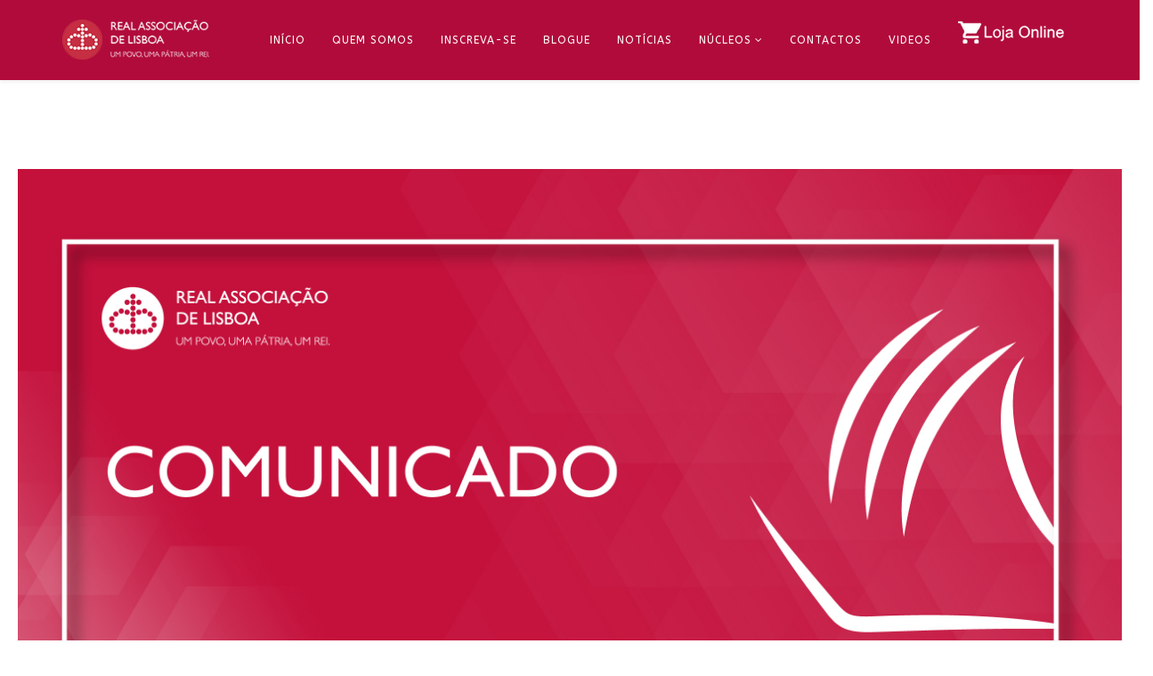

--- FILE ---
content_type: text/html; charset=utf-8
request_url: https://www.reallisboa.pt/ral/index.php/noticias/136-adiamento-da-reuniao-da-assembleia-geral
body_size: 32734
content:
<!DOCTYPE html>
<html xmlns="http://www.w3.org/1999/xhtml" xml:lang="pt-pt" lang="pt-pt" dir="ltr">
    <head>
        <meta http-equiv="X-UA-Compatible" content="IE=edge">
        <meta name="viewport" content="width=device-width, initial-scale=1">
                <!-- head -->
        <base href="https://www.reallisboa.pt/ral/index.php/noticias/136-adiamento-da-reuniao-da-assembleia-geral" />
	<meta http-equiv="content-type" content="text/html; charset=utf-8" />
	<meta name="author" content="João Tavora" />
	<meta name="generator" content="Joomla! - Open Source Content Management" />
	<title>Adiamento da Reunião da Assembleia Geral</title>
	<link href="/ral/images/logos/logo_favicon.png" rel="shortcut icon" type="image/vnd.microsoft.icon" />
	<link href="/ral/media/com_icagenda/icicons/style.css?90f723b3041d5dbf2ed6c120eef37179" rel="stylesheet" type="text/css" />
	<link href="//fonts.googleapis.com/css?family=Roboto:100,100italic,300,300italic,regular,italic,500,500italic,700,700italic,900,900italic&amp;subset=greek" rel="stylesheet" type="text/css" />
	<link href="//fonts.googleapis.com/css?family=Vidaloka:regular&amp;subset=latin" rel="stylesheet" type="text/css" />
	<link href="//fonts.googleapis.com/css?family=Open+Sans:300,300italic,regular,italic,600,600italic,700,700italic,800,800italic&amp;subset=latin,greek" rel="stylesheet" type="text/css" />
	<link href="//fonts.googleapis.com/css?family=ABeeZee:regular,italic&amp;subset=latin" rel="stylesheet" type="text/css" />
	<link href="/ral/templates/shaper_helix3/css/bootstrap.min.css" rel="stylesheet" type="text/css" />
	<link href="/ral/templates/shaper_helix3/css/font-awesome.min.css" rel="stylesheet" type="text/css" />
	<link href="/ral/templates/shaper_helix3/css/legacy.css" rel="stylesheet" type="text/css" />
	<link href="/ral/templates/shaper_helix3/css/template.css" rel="stylesheet" type="text/css" />
	<link href="/ral/templates/shaper_helix3/css/presets/preset1.css" rel="stylesheet" type="text/css" class="preset" />
	<link href="/ral/templates/shaper_helix3/css/frontend-edit.css" rel="stylesheet" type="text/css" />
	<style type="text/css">
body{font-family:Roboto, sans-serif; font-size:14px; font-weight:normal; }h1{font-family:Vidaloka, sans-serif; font-size:32px; font-weight:normal; }h2{font-family:Open Sans, sans-serif; font-size:16px; font-weight:600; }h3{font-family:Open Sans, sans-serif; font-weight:normal; }h4{font-family:Open Sans, sans-serif; font-weight:normal; }h5{font-family:Open Sans, sans-serif; font-weight:600; }h6{font-family:Open Sans, sans-serif; font-size:14px; font-weight:normal; }.sp-megamenu-parent{font-family:ABeeZee, sans-serif; font-weight:normal; }teste{font-family:Vidaloka, sans-serif; font-size:18px; font-weight:normal; }.page-header
{
display: none;
}
/* BACKGROUND DO INICIO */
.layoutnoticias
{	
	min-height:400px;
    height:auto;
	max-width:100%;
	background: #f2f2f2;
}

/* PERMITE A IMG DA LOJA ONLINE FICAR GRANDE */
#sp-top1{
	padding:0px !important;
}

/* CALENDÁRIO INICIO */
.icnav .titleic {
	text-transform:uppercase;
	font-size:20px;
	color:white;
	background-color:#C62F43;
}

iCicon iCicon-backic[class^="iCicon-"], [class*=" iCicon-"] {
	font-size:22px;
	color : white;
}

.iccalendar {
	background-color:white !important;
    padding : 0px 20px 20px 20px !important;
}

.iccalendar table td {
    border: 1px solid grey;
}

.iccalendar table td div {
	border-radius: 0px !important; 
	font-size : 14px;
}

.iccalendar table th {
	font-size:14px;
}
/* CALENDÁRIO FIM */

/* BOTÕES */
.botao, .botao hover{
	color: #fff;
	background-color: #C62F43;
	border-radius: 0px;
	border-color:#C62F43;
}

.botao_tabela, .botao_tabela hover{
	color: #fff;
	background-color: #C62F43;
	border-radius: 0px;
	border-color: 1px solid #fff;
}

.botao_familia, .botao_familia hover{
	color: #fff;
	background-color: #C62F43;
	border-radius: 0px;
	border-color:#C62F43;
	margin-top:-40px;
	position:absolute;
	right:0;
}
/* BOTÕES FIM */

/* TABELAS INICIO */
.tabela_homepage_master
{
	background-color: #C62F43; 
	width: 100%; 
	border-spacing: 10px; 
	border-collapse: separate;
	height:155px;
}

.tabela_homepage_secondaria
{
border: 3px solid white; 
width: 100%;
background: url("images/background.jpg");
}
/* TABELAS FIM */

/* REGISTO TEXTO A DIREITA */
.texto_direita{
	float:right;
}
/* FIM */


/* CAROUSEL (SERVE PARA AS TABELAS VIREM PARA CIMA DO SLIDE) */
.mainSlide{
    margin-bottom:-20px;
}
/* CAROUSEL FIM */

/* COLUNAS PERSONALIZADAS DA PÁGINA NOTÍCIAS */
.row_gigante{
    width:150% !important;
}

.row_pequena{
    width:50% !important;
	margin-right:0px !important;
	float:right;
}

/* SERVE PARA DAR ESTILO À ZONA DO TITULO */
.noticias_head{
	background-color:#C62F43;
	color:#ffffff;
	padding:10px;
}

/* SERVE PARA EDITAR O CORPO DOS TITULOS */
.noticias_side{
	border: 1px solid #CFCFCF;
	padding: 10px;
	font-size: 14px;
	font-style: italic;
	color: #000000;
}
/* FIM */

/* FORMULÁRIO (SERVE PARA ALTERAR O LAYOYUT DOS FORMS) */
.bfElemWrap{
	background-color: transparent !important;
	color: #000000 !important;
	border: 0px !important;
	border-radius:0px !important;
}
/* FORMULÁRIO FIM */

/* LOJA REAL */
.featuredProductImage{
	margin:auto;
	height:90px;
}

.spacer img {
    margin:auto !important;
	margin-top:5px !important;
}

.productdetails .product-price{
	padding:5px;
	margin:10px 0px 0px 0px !important;
}

.quantity-box{
	border: 1px solid #dfdfdf;
	
}

.quantity-input{
	color:#000000 !important;
	margin-bottom:10px;
}

.addtocart-button {
	background-color:#c62f43 !important;
	border:0px !important;
	border-radius: 5px !important;
	white-space: normal;
}

.category-view{
	margin-top:20px;
}

.vmgroup .spacer {
    border: 1px solid #dfdfdf;
    padding: 5px;
	text-align:center;
}

.vm-continue-shopping{
	margin-top:20px;
}

#fancybox-content{
	background-color:#fff !important;
	padding:10px !important;
}

.img_inscrever{
	width:100%;
	min-height: 350px;
	height:auto;
}

/* CSS PARA EDITAR AS CAIXAS PÁGINA INICIO */

.layoutnoticias .sppb-col-sm-4:nth-child(1) .bt-title, .layoutnoticias .sppb-col-sm-4:nth-child(1) .readmore a{
	color:#ffffff;
	font-size:16px;
	font-weight:bold;
}
.layoutnoticias .sppb-col-sm-4:nth-child(2) .bt-title, .layoutnoticias .sppb-col-sm-4:nth-child(2) .readmore a{
	color:#ffffff;
	font-size:16px;
	font-weight:bold;
}

.layoutnoticias .sppb-col-sm-4:nth-child(2) .bt_handles_num li a{
	display: block !important;
	width:14px;
	height:18px;
	line-height:15px;
	background:#ffffff;
	text-align:center;
	padding:0 !important;
	overflow: hidden;
	text-align:center;
	text-decoration:none;
	color:#C81F3F;
	border : 1px solid #C81F3F;
	font-size:14px;
}
.layoutnoticias .sppb-col-sm-4:nth-child(2) .bt_handles_num li.current a{
	background:#C81F3F;
	color : #FFFFFF;
	border :1px solid #ffffff ;
}
.layoutnoticias .sppb-col-sm-4:nth-child(2) .bt-introtext{
	color : #FFFFFF !important;
}

.layoutnoticias .sppb-col-sm-4:nth-child(2) .sppb-feature-box-title{
	color : #000 !important;
}
.layoutnoticias .sppb-col-sm-4:nth-child(3) .sppb-feature-box-title{
	color : #000 !important;
}
.layoutnoticias .sppb-col-sm-4:nth-child(2) .sppb-divider-border{
	border-bottom-color: #ffffff;
}
.layoutnoticias .sppb-col-sm-4:nth-child(3) .sppb-divider-border{
	border-bottom-color: #ffffff;
}

/* CSS LOJA */
.vm-product-container{
	margin-bottom:40px;
}
.category-view .inputbox{
	color:#000;
	border-color:#f2f2f2;
}
.orderby-displaynumber{
	display:none;
}

.limite{
	line-height:50px;
}


/* ROW DE NOTICIAS/BLOG/AGENDA */
/* FORMATA A COLUMN DE NOTICAS */
.inicio_caixa1{
	padding: 0px 80px 0px 0px;
}

/* FORMATA A COLUMN DE BLOG */
.inicio_caixa2{
	padding: 0px 40px 0px 0px;
}

/* FORMATA A COLUMN DE AGENDA */
.inicio_caixa3{
	padding: 0px 0px 0px 40px;
}

/* ALTERA A FONT */
.titulo_caixa{
	background-color: #c62f43;
    color: #fff;
	padding: 10px;
	font-size:14px;
}
/* FIM */

/* ALTERA A COR DO TITULO DO BLOG(INICIO) */
.blogue {
	COLOR:#000000 !important;
}
/* FIM */

/* INFORMAÇÃO(QUOTAS) */
.canto{
	position: relative;
	margin-right:0px !important;
	margin-bottom:0px !important;
}
/* FIM */


/* CSS FOR DIFERENT SCREEN'S */

/* DESKTOP */
@media screen and (min-width: 1440px) {
	
	/* ALTERA O TAMANHO DO BACKGROUND DA ROW DE NOTICIAS/BLOG/AGENDA  */
	.layoutnoticias{
		/*height:485px;*/
		background: #f2f2f2;
		background: -moz-linear-gradient(left, #C62F43 0%, #C62F43 38%, #f2f2f2 38%, #f2f2f2 100%);
		background: -webkit-linear-gradient(left, #C62F43 0%,#C62F43 38%,#f2f2f2 38%,#f2f2f2 100%);
		background: linear-gradient(to right, #C62F43 0%,#C62F43 38%,#f2f2f2 38%,#f2f2f2 100%);
		filter: progid:DXImageTransform.Microsoft.gradient( startColorstr='#C62F43', endColorstr='#f2f2f2',GradientType=1 );
	}
	
	.layoutnoticias .sppb-col-sm-4:nth-child(1) .bt-title, .layoutnoticias .sppb-col-sm-4:nth-child(1) .readmore a{
		color:#ffffff;
		font-size:16px;
		font-weight:bold;
	}
	
	.layoutnoticias .sppb-col-sm-4:nth-child(2) .bt-title, .layoutnoticias .sppb-col-sm-4:nth-child(2) .readmore a{
		color:#000000;
		font-size:16px;
		font-weight:bold;
	}
	
	.layoutnoticias .sppb-col-sm-4:nth-child(2) .bt_handles_num li a{
		display: block !important;
		width:14px;
		height:18px;
		line-height:15px;
		background:#ffffff;
		text-align:center;
		padding:0 !important;
		overflow: hidden;
		text-align:center;
		text-decoration:none;
		color:#C81F3F;
		border : 1px solid #C81F3F;
		font-size:14px;
	}
	
	.layoutnoticias .sppb-col-sm-4:nth-child(2) .bt_handles_num li.current a{
		background:#C81F3F;
		color : #FFFFFF;
		border :0px ;
	}
	
	.layoutnoticias .sppb-col-sm-4:nth-child(2) .bt-introtext{
		color : #000000 !important;
	}
	.layoutnoticias .sppb-col-sm-4:nth-child(2) .sppb-feature-box-title{
		color : #000000 !important;
	}
	.layoutnoticias .sppb-col-sm-4:nth-child(3) .sppb-feature-box-title{
		color : #000000 !important;
	}
	
	.layoutnoticias .sppb-col-sm-4:nth-child(2) .sppb-divider{
		border-bottom-color: #000000 !important;
	}
	.layoutnoticias .sppb-col-sm-4:nth-child(3) .sppb-divider{
		border-bottom-color: #000000 !important;
	}
}

/* MOBILE */
@media screen and (min-width: 425px) and (max-width: 1439px){
	/* .width25{
		width:50%;
	} */
	.inicio_caixa1{
		padding: 0px;
		min-height:380px;
	}

	/* FORMATA A COLUMN DE BLOG */
	.inicio_caixa2{
		padding: 0px;
		min-height:380px;
	}

	/* FORMATA A COLUMN DE AGENDA */
	.inicio_caixa3{
		padding: 0px;
	}
	.correio_real{
		margin-top:20px;
		margin-bottom:20px;
	}
	.quantity-box{
		border: 1px solid #dfdfdf;
		width:50% !important;
		margin-bottom:10px;
	}
	.width25{
		width:50%;
		padding:5px;
	}
	.mainSlide{
    margin-bottom:0PX;
	}

	.sppb-carousel-indicators {
		bottom: -10px !important;
	}

}

@media screen and (max-width: 425px) {
	
	.quantity-box{
		border: 1px solid #dfdfdf;
		width:50% !important;
		margin-bottom:10px;
	}
	
	/* CONSTITUIDA  */
	.img_constituida{
		MARGIN-BOTTom:40px;
	}
	
	.sppb-carousel-indicators {
		bottom: -10px !important;
	}
	
	/* BACKGROUND */
	.layoutnoticias
	{
		background: #C62F43;
		height:auto;
		width:auto;
	}
	/* TABELAS INICIO */
	.tabela_homepage_master
	{
		background-color: #C62F43; 
		width: 100%; 
		border-spacing: 10px; 
		border-collapse: separate;
		height:155px;
	}

	.tabela_homepage_secondaria
	{
	border: 3px solid white; 
	width: 100%;
	background: url("images/background.jpg");
	}
	/* TABELAS FIM */
	
	.mainSlide{
    margin-bottom:0PX;
	}
	
	
	.layoutnoticias .sppb-col-sm-4:nth-child(1) {
		/*HEIGHT:400PX;*/
	}
	
	/* CAROUSEL (SERVE PARA AS TABELAS VIREM PARA CIMA DO SLIDE) */
	.mainSlide{
		margin-bottom:10px;
	}
	
	/* ALTERA O TAMANHO DAS IMAGENS DENTRO DO CAROUSEL */
	.mainSlide img{
		height:150px !important;
	}
	
	/* COLOCAR NO CENTRO TEXTO INSCRIÇÃO */
	.alinhamento_mobile{
		margin-top:150px;
	}
	
	/* TAMANHO DAS PUBLICAÇÕES PRINCIPAIS */
	.row_gigante{
		width:100% !important;
	}

	/* TAMANHO DO PAINEL DE NAVEGAÇÃO */
	.row_pequena{
		width:100% !important;
	}
	
	/* FORMATA A COLUMN DE NOTICAS */
	.inicio_caixa1{
		padding: 0px !important;
        margin: 0px;
	}
	
	/* FORMATA A COLUMN DE BLOG */
    .inicio_caixa2{
		padding: 0px !important;
		margin: 0px;
	}
	
	/* FORMATA A COLUMN DE AGENDA */
	.inicio_caixa3{
		padding: 0px 0px 10px 0px !important;
		margin: 0px;
	}
	
	.layout_mobile{
		margin-bottom:70px !important;
	}
	
	/* ALTERA COR DO TEXTO QUE SEJA H3 */
	h3{
		color:#FFFFFF !important;
	}
	
	/* ALTERA A IMAGEM "CONSTITUIDA" */
	.img_mobile1{
		width:100%;
		margin-bottom:10px;
	}
}

.cwTitle a, .cwInfo a{
	color:#b10b3b;
}

a {

		color:#b10b3b;
}@media (min-width: 1400px) {
.container {
max-width: 1140px;
}
}#sp-header{ background-color:#b10b3b;color:#ffffff; }#sp-header a{color:#ffffff;}#sp-header a:hover{color:#ffffff;}#sp-bottom{ background-color:#8c1829;color:#ffffff;padding:10px 0px 10px 0px; }#sp-bottom a{color:#ffffff;}#sp-bottom a:hover{color:#ffffff;}#sp-footer{ background-color:#c62f43;color:#ffffff; }
	</style>
	<script src="/ral/media/jui/js/jquery.min.js?90f723b3041d5dbf2ed6c120eef37179" type="text/javascript"></script>
	<script src="/ral/media/jui/js/jquery-noconflict.js?90f723b3041d5dbf2ed6c120eef37179" type="text/javascript"></script>
	<script src="/ral/media/jui/js/jquery-migrate.min.js?90f723b3041d5dbf2ed6c120eef37179" type="text/javascript"></script>
	<script src="/ral/media/system/js/caption.js?90f723b3041d5dbf2ed6c120eef37179" type="text/javascript"></script>
	<script src="/ral/templates/shaper_helix3/js/bootstrap.min.js" type="text/javascript"></script>
	<script src="/ral/templates/shaper_helix3/js/jquery.sticky.js" type="text/javascript"></script>
	<script src="/ral/templates/shaper_helix3/js/main.js" type="text/javascript"></script>
	<script src="/ral/templates/shaper_helix3/js/custom.js" type="text/javascript"></script>
	<script src="/ral/templates/shaper_helix3/js/frontend-edit.js" type="text/javascript"></script>
	<script type="text/javascript">
jQuery(window).on('load',  function() {
				new JCaption('img.caption');
			});
var sp_preloader = '0';

var sp_gotop = '0';

var sp_offanimation = 'default';

	</script>
	<meta property="og:url" content="https://www.reallisboa.pt/ral/index.php/noticias/136-adiamento-da-reuniao-da-assembleia-geral" />
	<meta property="og:type" content="article" />
	<meta property="og:title" content="Adiamento da Reunião da Assembleia Geral" />
	<meta property="og:description" content="Informamos que a Mesa da Assembleia Geral comunicou-nos o adiamento da reunião da Assembleia Geral convocada para o próximo Sábado, dia 14, para data a fix..." />
	<meta property="og:image" content="https://www.reallisboa.pt/ral/images/RAL_Comunicado_horizontal.jpg" />
	<meta property="og:image:width" content="600" />
	<meta property="og:image:height" content="315" />

            </head>

    <body class="site com-content view-article no-layout no-task itemid-301 pt-pt ltr  sticky-header layout-fluid off-canvas-menu-init">

        <div class="body-wrapper">
            <div class="body-innerwrapper">
                <header id="sp-header" class=" mainMenu"><div class="container"><div class="row"><div id="sp-logo" class="col-8 col-md-8 col-lg-2 "><div class="sp-column "><div class="logo"><a href="/ral/"><img class="sp-default-logo hidden-xs" src="/ral/images/logos/logo_real_menu.png" alt="Real Associação de Lisboa"><img class="sp-retina-logo hidden-xs" src="/ral/images/logos/logo_real_menu.png" alt="Real Associação de Lisboa" width="202" height="55"><img class="sp-default-logo visible-xs" src="/ral/images/logos/logo_real_menu.png" alt="Real Associação de Lisboa"></a></div></div></div><div id="sp-menu" class="col-2 col-md-2 col-lg-10 "><div class="sp-column ">			<div class='sp-megamenu-wrapper'>
				<a id="offcanvas-toggler" class="visible-sm visible-xs" aria-label="Helix3 Megamenu Options" href="#"><i class="fa fa-bars" aria-hidden="true" title="Helix3 Megamenu Options"></i></a>
				<ul class="sp-megamenu-parent menu-fade hidden-sm hidden-xs"><li class="sp-menu-item"><a  href="/ral/index.php"  title="Causa monárquica de lisboa" >Início</a></li><li class="sp-menu-item"><a  href="/ral/index.php/quem-somos"  >Quem Somos</a></li><li class="sp-menu-item"><a  href="/ral/index.php/inscreva-se"  >Inscreva-se</a></li><li class="sp-menu-item"><a  href="http://monarquia-lisboa.blogs.sapo.pt/" rel="noopener noreferrer" target="_blank" >Blogue</a></li><li class="sp-menu-item"><a  href="/ral/index.php/noticias-real"  >Notícias</a></li><li class="sp-menu-item sp-has-child"><a  href="/ral/index.php/nucleos"  >Núcleos</a><div class="sp-dropdown sp-dropdown-main sp-menu-right" style="width: 200px;"><div class="sp-dropdown-inner"><ul class="sp-dropdown-items"><li class="sp-menu-item"><a  href="/ral/index.php/nucleos/costa-do-estoril"  >Costa do Estoril</a></li><li class="sp-menu-item"><a  href="/ral/index.php/nucleos/sul-do-tejo"  >Sul do Tejo</a></li><li class="sp-menu-item"><a  href="/ral/index.php/nucleos/odivelas"  >Odivelas</a></li><li class="sp-menu-item"><a  href="/ral/index.php/nucleos/sintra"  >Sintra</a></li></ul></div></div></li><li class="sp-menu-item"><a  href="/ral/index.php/contactos"  >Contactos</a></li><li class="sp-menu-item"><a  href="/ral/index.php/videos"  >Videos</a></li><li class="sp-menu-item"><a class="loja_online_menu" href="/ral/index.php/loja"  ><img src="/ral/images/logos/logo_loja_menu.png" alt="Loja" /></a></li><li class="sp-menu-item"></li></ul>			</div>
		</div></div></div></div></header><section id="sp-main-body"><div class="row"><div id="sp-component" class="col-lg-12 "><div class="sp-column "><div id="system-message-container">
	</div>
<article class="item item-page item-featured" itemscope itemtype="http://schema.org/Article">
	<meta itemprop="inLanguage" content="pt-PT" />
		<div class="page-header">
		<h1> Noticias </h1>
	</div>
	
	
		<div class="pull-left entry-image full-image">
		<img
			 src="/ral/images/RAL_Comunicado_horizontal.jpg" alt="" itemprop="image"/>
	</div>

	<div class="entry-header has-post-format">
		<span class="post-format"><i class="fa fa-thumb-tack"></i></span>
						<dl class="article-info">

		
			<dt class="article-info-term"></dt>	
				
			
			
							<dd class="category-name">
	<i class="fa fa-folder-open-o"></i>
				<a href="/ral/index.php/noticias" itemprop="genre" data-toggle="tooltip" title="Categoria do artigo">Noticias</a>	</dd>			
			
							<dd class="published">
	<i class="fa fa-calendar-o"></i>
	<time datetime="2020-03-12T11:23:26+00:00" itemprop="datePublished" data-toggle="tooltip" title="Data de publicação">
		12 março 2020	</time>
</dd>			
		
					
			
							<dd class="hits">
	<span class="fa fa-eye"></span>
	<meta itemprop="interactionCount" content="UserPageVisits:4234" />
	Acessos: 4234</dd>					
		

	</dl>
		
					<h2 itemprop="name">
									Adiamento da Reunião da Assembleia Geral							</h2>
												</div>

						
<div class="icons">
	
					<div class="btn-group pull-right">
				<button class="btn dropdown-toggle" type="button" id="dropdownMenuButton-136" aria-label="Ferramentas do utilizador"
				data-toggle="dropdown" aria-haspopup="true" aria-expanded="false">
					<span class="icon-cog" aria-hidden="true"></span>
					<span class="caret" aria-hidden="true"></span>
				</button>
								<ul class="dropdown-menu" aria-labelledby="dropdownMenuButton-136">
											<li class="print-icon"> <a href="/ral/index.php/noticias/136-adiamento-da-reuniao-da-assembleia-geral?tmpl=component&amp;print=1" title="Imprimir artigo < Adiamento da Reunião da Assembleia Geral >" onclick="window.open(this.href,'win2','status=no,toolbar=no,scrollbars=yes,titlebar=no,menubar=no,resizable=yes,width=640,height=480,directories=no,location=no'); return false;" rel="nofollow">			<span class="icon-print" aria-hidden="true"></span>
		Imprimir	</a> </li>
																<li class="email-icon"> <a href="/ral/index.php/component/mailto/?tmpl=component&amp;template=shaper_helix3&amp;link=e7e9c0517b512c39d2f1f02f77462c2c6caf9ea8" title="Enviar ligação a um amigo" onclick="window.open(this.href,'win2','width=400,height=450,menubar=yes,resizable=yes'); return false;" rel="nofollow">			<span class="icon-envelope" aria-hidden="true"></span>
		Email	</a> </li>
														</ul>
			</div>
		
	</div>
				
	
	
				
	
			<div itemprop="articleBody">
		<p>Informamos que a Mesa da Assembleia Geral comunicou-nos o adiamento da reunião da Assembleia Geral convocada para o próximo Sábado, dia 14, para data a fixar logo que possível. <br />Como é referido nessa comunicação, a decisão, deve-se à conjuntura de saúde pública que estamos a viver e à necessidade de darmos, também nós, um exemplo cívico, evitando reuniões que possam ter lugar num futuro próximo, não expondo os nossos associados a riscos desnecessários. As reuniões da Assembleia Geral são momentos marcantes da vida associativa e merecemos todos que possam ser tão participadas quanto possível. <br />Esperando a compreensão de todos,</p>
<p>A Direcção,</p> 	</div>

	
	
	<ul class="pager pagenav">
	<li class="previous">
		<a class="hasTooltip" title="Mensagem do Chefe da Casa Real Portuguesa a propósito da crise de saúde pública emergente" aria-label="Artigo anterior: Mensagem do Chefe da Casa Real Portuguesa a propósito da crise de saúde pública emergente" href="/ral/index.php/noticias/137-mensagem-do-chefe-da-casa-real-portuguesa-a-proposito-da-crise-de-saude-publica-emergente" rel="prev">
			<span class="icon-chevron-left" aria-hidden="true"></span> <span aria-hidden="true">Anterior</span>		</a>
	</li>
	<li class="next">
		<a class="hasTooltip" title=" António Filipe Pimentel anima jantar tertúlia" aria-label="Artigo seguinte:  António Filipe Pimentel anima jantar tertúlia" href="/ral/index.php/noticias/135-antonio-filipe-pimentel-anima-jantar-tertulia" rel="next">
			<span aria-hidden="true">Seguinte</span> <span class="icon-chevron-right" aria-hidden="true"></span>		</a>
	</li>
</ul>
				
	
	
			<div class="article-footer-wrap">
			<div class="article-footer-top">
									<div class="helix-social-share">
		<div class="helix-social-share-icon">
			<ul>
				
				<li>
					<div class="facebook" data-toggle="tooltip" data-placement="top" title="Share On Facebook">

						<a class="facebook" onClick="window.open('http://www.facebook.com/sharer.php?u=https://www.reallisboa.pt/ral/index.php/noticias/136-adiamento-da-reuniao-da-assembleia-geral','Facebook','width=600,height=300,left='+(screen.availWidth/2-300)+',top='+(screen.availHeight/2-150)+''); return false;" href="http://www.facebook.com/sharer.php?u=https://www.reallisboa.pt/ral/index.php/noticias/136-adiamento-da-reuniao-da-assembleia-geral">

							<i class="fa fa-facebook"></i>
						</a>

					</div>
				</li>
				<li>
					<div class="twitter"  data-toggle="tooltip" data-placement="top" title="Share On Twitter">
						
						<a class="twitter" onClick="window.open('http://twitter.com/share?url=https://www.reallisboa.pt/ral/index.php/noticias/136-adiamento-da-reuniao-da-assembleia-geral&amp;text=Adiamento%20da%20Reunião%20da%20Assembleia%20Geral','Twitter share','width=600,height=300,left='+(screen.availWidth/2-300)+',top='+(screen.availHeight/2-150)+''); return false;" href="http://twitter.com/share?url=https://www.reallisboa.pt/ral/index.php/noticias/136-adiamento-da-reuniao-da-assembleia-geral&amp;text=Adiamento%20da%20Reunião%20da%20Assembleia%20Geral">
							<i class="fa fa-twitter"></i>
						</a>

					</div>
				</li>
				<li>
					<div class="google-plus">
						<a class="gplus" data-toggle="tooltip" data-placement="top" title="Share On Google Plus" onClick="window.open('https://plus.google.com/share?url=https://www.reallisboa.pt/ral/index.php/noticias/136-adiamento-da-reuniao-da-assembleia-geral','Google plus','width=585,height=666,left='+(screen.availWidth/2-292)+',top='+(screen.availHeight/2-333)+''); return false;" href="https://plus.google.com/share?url=https://www.reallisboa.pt/ral/index.php/noticias/136-adiamento-da-reuniao-da-assembleia-geral" >
						<i class="fa fa-google-plus"></i></a>
					</div>
				</li>
				
				<li>
					<div class="linkedin">
						<a class="linkedin" data-toggle="tooltip" data-placement="top" title="Share On Linkedin" onClick="window.open('http://www.linkedin.com/shareArticle?mini=true&url=https://www.reallisboa.pt/ral/index.php/noticias/136-adiamento-da-reuniao-da-assembleia-geral','Linkedin','width=585,height=666,left='+(screen.availWidth/2-292)+',top='+(screen.availHeight/2-333)+''); return false;" href="http://www.linkedin.com/shareArticle?mini=true&url=https://www.reallisboa.pt/ral/index.php/noticias/136-adiamento-da-reuniao-da-assembleia-geral" >
							
						<i class="fa fa-linkedin-square"></i></a>
					</div>
				</li>
			</ul>
		</div>		
	</div> <!-- /.helix-social-share -->














			</div>
					</div>
	
</article>
</div></div></div></div></section><section id="sp-bottom"><div class="container"><div class="row"><div id="sp-bottom1" class="col-10 col-md-10 col-lg-2 "><div class="sp-column "><div class="sp-module "><div class="sp-module-content">

<div class="custom"  >
	<p><img style="display: block; margin-left: auto; margin-right: auto;" src="/ral/images/logos/logo_real_footer.png" alt="" /></p></div>
</div></div></div></div><div id="sp-position2" class="col-5 col-md-5 col-lg-2 "><div class="sp-column "><div class="sp-module "><div class="sp-module-content">

<div class="custom"  >
	<p><span style="box-sizing: border-box; font-size: 9pt; font-family: Arial, sans-serif;"><a style="box-sizing: border-box; color: #ffffff; transition: color 400ms, background-color 400ms; background-color: transparent;" href="/ral/index.php/quem-somos">Quem somos</a></span></p>
<p><span style="box-sizing: border-box; font-size: 9pt; font-family: Arial, sans-serif;"><a style="box-sizing: border-box; color: #ffffff; transition: color 400ms, background-color 400ms; background-color: transparent;" href="/ral/index.php/agenda-real">Agenda</a></span></p>
<p><span style="box-sizing: border-box; font-size: 9pt; font-family: Arial, sans-serif;"><a style="box-sizing: border-box; color: #ffffff; transition: color 400ms, background-color 400ms; background-color: transparent;" href="http://monarquia-lisboa.blogs.sapo.pt/" target="_blank">Blogue</a></span></p>
<p><span style="box-sizing: border-box; font-size: 9pt; font-family: Arial, sans-serif;"><a style="box-sizing: border-box; color: #ffffff; transition: color 400ms, background-color 400ms; background-color: transparent;" href="/ral/index.php/noticias-real">Notícias</a></span></p>
<p><span style="box-sizing: border-box; font-size: 9pt; font-family: Arial, sans-serif;"><a style="box-sizing: border-box; color: #ffffff; display: none; transition: color 400ms, background-color 400ms; background-color: transparent;" href="/ral/index.php/quotas">Pagamento de quotas</a></span></p>
<p><span style="box-sizing: border-box; font-size: 9pt; font-family: Arial, sans-serif;"><a style="box-sizing: border-box; color: #ffffff; transition: color 400ms, background-color 400ms; background-color: transparent;" href="/ral/index.php/quotas">Quotas</a></span></p></div>
</div></div></div></div><div id="sp-position3" class="col-5 col-md-5 col-lg-2 "><div class="sp-column "><div class="sp-module "><div class="sp-module-content">

<div class="custom"  >
	<p><span style="font-size: 9pt; font-family: Arial, sans-serif;"><a href="/ral/index.php/loja?productsublayout=0">Loja Online</a></span></p>
<p><span style="font-size: 9pt; font-family: Arial, sans-serif;"><a href="/ral/index.php/ligacoes">Ligações</a></span></p>
<p><span style="font-size: 9pt; font-family: Arial, sans-serif;"><a href="http://juventudemonarquicaportuguesa.pt/" target="_blank">Juventude</a></span></p>
<p><a href="/ral/index.php/registo">Inscreva-se</a></p>
<p><span style="font-size: 9pt; font-family: Arial, sans-serif;"><a href="/ral/index.php/mapa">Mapa do site</a></span></p></div>
</div></div></div></div><div id="sp-position4" class="col-5 col-md-5 col-lg-2 "><div class="sp-column "><div class="sp-module "><div class="sp-module-content">

<div class="custom"  >
	<p><span style="font-size: 9pt; font-family: Arial, sans-serif;">Morada</span></p>
<p><span style="font-size: 9pt; font-family: Arial, sans-serif;">Pç Luís de Camões, 46 2º </span><span style="font-size: 9pt; font-family: Arial, sans-serif;">Dto</span></p>
<p><span style="font-size: 9pt; font-family: Arial, sans-serif;">1200-243 Lisboa</span></p>
<p><span style="font-size: 9pt; font-family: Arial, sans-serif;">T. 213 428 115</span></p>
<p><a href="mailto:secretariado@reallisboa.pt">secretariado@reallisboa.pt</a></p></div>
</div></div></div></div><div id="sp-position5" class="col-5 col-md-5 col-lg-4 "><div class="sp-column "><div class="sp-module "><div class="sp-module-content">

<div class="custom"  >
	<p><strong><span style="font-size: 9pt; font-family: Arial, sans-serif;">Horário</span></strong></p>
<p><span style="font-size: 9pt; font-family: Arial, sans-serif;">Segunda a Sexta-feira,</span></p>
<p><span style="font-size: 9pt; font-family: Arial, sans-serif;">das 14:00 às 17:00</span></p>
<p><strong><span style="font-size: 9pt; font-family: Arial, sans-serif;">Encerrado em Agosto</span></strong></p></div>
</div></div></div></div></div></div></section><footer id="sp-footer"><div class="row"><div id="sp-footer1" class="col-lg-12 "><div class="sp-column "><div class="sp-module "><div class="sp-module-content">

<div class="custom"  >
	<p><span style="text-align: center; color: #ffffff;">TODOS OS DIREITOS RESERVADOS © REAL ASSOCIAÇÃO DE LISBOA 2016 | <a href="/ral/index.php/termos-legais">Termos Legais</a> | <a href="/ral/index.php/politica-privacidade">Politica de Privacidade</a> </span></p></div>
</div></div></div></div></div></footer>            </div> <!-- /.body-innerwrapper -->
        </div> <!-- /.body-innerwrapper -->

        <!-- Off Canvas Menu -->
        <div class="offcanvas-menu">
            <a href="#" class="close-offcanvas" aria-label="Close"><i class="fa fa-remove" aria-hidden="true" title="HELIX_CLOSE_MENU"></i></a>
            <div class="offcanvas-inner">
                                  <div class="sp-module "><div class="sp-module-content"><ul class="nav menu">
<li class="item-101"><a href="/ral/index.php" title="Causa monárquica de lisboa" > Início</a></li><li class="item-175"><a href="/ral/index.php/quem-somos" > Quem Somos</a></li><li class="item-585"><a href="/ral/index.php/inscreva-se" > Inscreva-se</a></li><li class="item-282">		<a href="http://monarquia-lisboa.blogs.sapo.pt/" rel="noopener noreferrer" target="_blank" > Blogue</a></li><li class="item-311"><a href="/ral/index.php/noticias-real" > Notícias</a></li><li class="item-392  deeper parent"><a href="/ral/index.php/nucleos" > Núcleos</a><span class="offcanvas-menu-toggler collapsed" data-toggle="collapse" data-target="#collapse-menu-392"><i class="open-icon fa fa-angle-down"></i><i class="close-icon fa fa-angle-up"></i></span><ul class="collapse" id="collapse-menu-392"><li class="item-393"><a href="/ral/index.php/nucleos/costa-do-estoril" > Costa do Estoril</a></li><li class="item-394"><a href="/ral/index.php/nucleos/sul-do-tejo" > Sul do Tejo</a></li><li class="item-396"><a href="/ral/index.php/nucleos/odivelas" > Odivelas</a></li><li class="item-395"><a href="/ral/index.php/nucleos/sintra" > Sintra</a></li></ul></li><li class="item-281"><a href="/ral/index.php/contactos" > Contactos</a></li><li class="item-179"><a href="/ral/index.php/videos" > Videos</a></li><li class="item-413"><a class="loja_online_menu" href="/ral/index.php/loja" > <img src="/ral/images/logos/logo_loja_menu.png" alt="Loja" /></a></li></ul>
</div></div>
                            </div> <!-- /.offcanvas-inner -->
        </div> <!-- /.offcanvas-menu -->

        
        
        
        <!-- Preloader -->
        

        <!-- Go to top -->
        
    
<script type="text/javascript">
	if (top!==self) {
		top.location=location;
	}
</script>
</body>
</html>